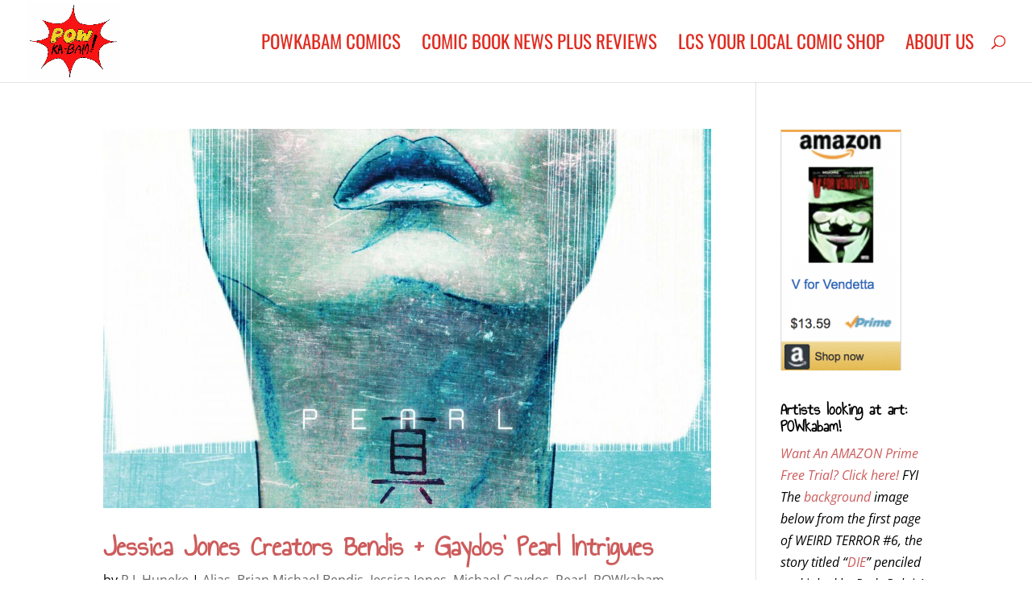

--- FILE ---
content_type: text/css
request_url: https://powkabamcomics.com/wp-content/cache/fvm/min/1741181785-cssad6acd3a00675d4b49aedf012f38a302fb943d6d48b52b42aa4b2cb49719c.css
body_size: 158
content:
/* https://powkabamcomics.com/wp-content/plugins/a3-lazy-load/assets/css/jquery.lazyloadxt.spinner.css?ver=f1f9f00e02d5ac2ef4ce82115acef2f2 */
.lazy-hidden,.entry img.lazy-hidden,img.thumbnail.lazy-hidden{background-color:#fff;background-image:url(/wp-content/plugins/a3-lazy-load/assets/css/loading.gif);background-repeat:no-repeat;background-position:50% 50%}figure.wp-block-image img.lazy-hidden{min-width:150px}picture source[type="image/webp"]{display:block}

--- FILE ---
content_type: text/css
request_url: https://powkabamcomics.com/wp-content/cache/fvm/min/1741181785-cssc0a05c031206a92d9c578015fe7f87f49fbb28c30ae237db6d482fc06723b.css
body_size: 46
content:
/* https://powkabamcomics.com/wp-content/uploads/sass/a3_lazy_load.min.css?ver=1557949361 */
.clear{clear:both}.nobr{white-space:nowrap}.lazy-hidden,.entry img.lazy-hidden,img.thumbnail.lazy-hidden{background-color:#fff}